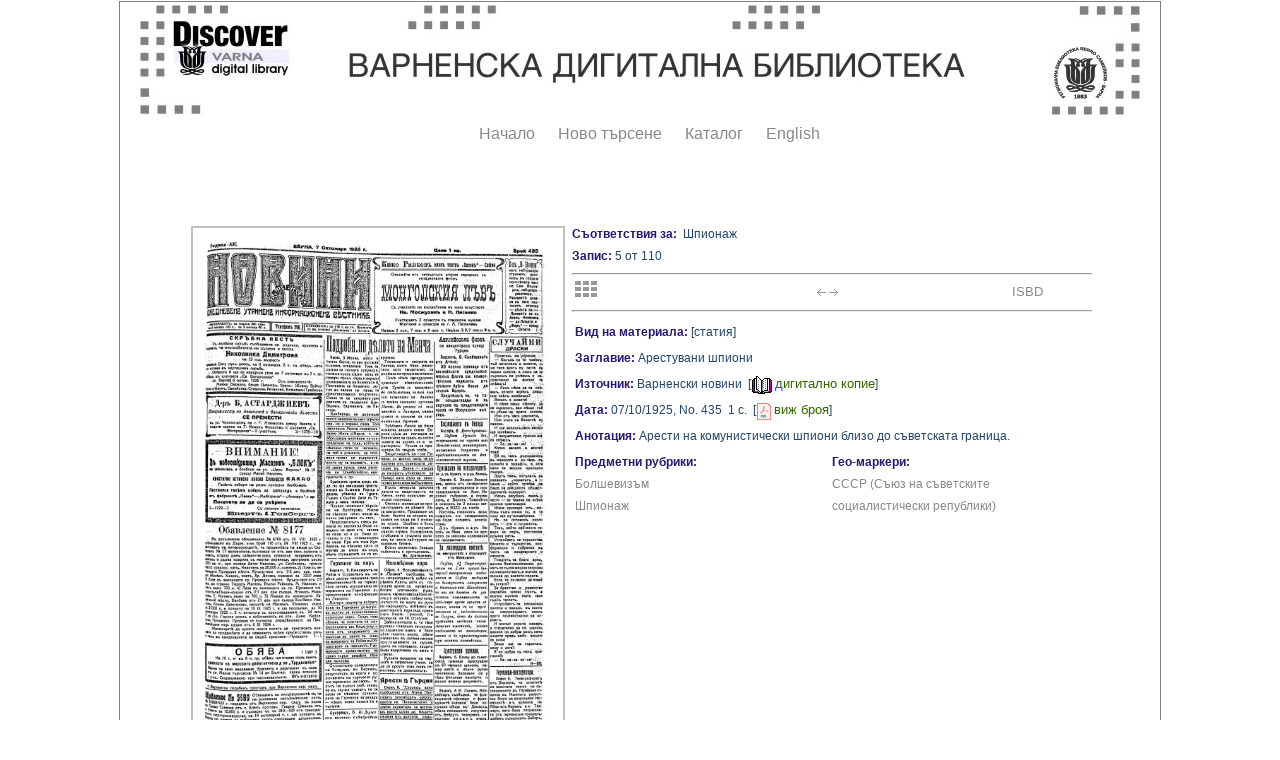

--- FILE ---
content_type: text/html; charset=windows-1251
request_url: http://catalog.libvar.bg/view/show_article.pl?id=65159&SC=aSubjectid&RC=110&SRV=true&LANG=bg&YEAR=&SOURCE=&CS=12875&SA=%D8%EF%E8%EE%ED%E0%E6
body_size: 7585
content:
<!DOCTYPE HTML PUBLIC "-//W3C//DTD HTML 4.0 Transitional//EN">
<HTML><HEAD><TITLE>Article Record</TITLE>
<script type="text/javascript" src="/js/balloontip.js">
</script>
<script type="text/javascript" src="highslide/highslide-with-gallery.js"></script>
<link rel="stylesheet" type="text/css" href="highslide/highslide.css"/>
<script type="text/javascript">
hs.graphicsDir = 'highslide/graphics/';
hs.align = 'center';
hs.transitions = ['expand', 'crossfade'];
hs.outlineType = 'rounded-white';
hs.fadeInOut = true;
hs.numberPosition = 'caption';
hs.dimmingOpacity = 0.75;
// Add the controlbar
if (hs.addSlideshow) hs.addSlideshow({
//slideshowGroup: 'group1',
interval: 5000,
repeat: false,
useControls: true,
fixedControls: 'fit',
overlayOptions: {
opacity: .75,
position: 'bottom center',
hideOnMouseOut: true
}
});
</script>
<link href="/view/article_style.css" rel="stylesheet" type="text/css">
<style type="text/css">
<!--
   .style1 {color: #1C3753}
-->
  *.box {
    border-color:#ff0000;
    border:1px solid grey;
    background-color:#ffffff;
    margin:auto;
    width:1040px;}
</style>
</head>
<BODY bgcolor="#ffffff" text="#000000" link="#336666" vlink="#993300">
<div class=box align="center">
<table border="0" width="840" valign="top">
<tr><td><A HREF="http://digitallibrary.libvar.bg/" onMouseover="self.status='Start Over'; return true" onMouseout="self.status=''"><IMG ALIGN=TOP BORDER=0 ALT="Start Over" SRC="/images/baner1000.jpg"></A></td>
</tr><tr>
<table><tr><td><div class="menustyle">
<IMG SRC="/images/dot-cl.gif" HSPACE="7" ALT=".">
<A HREF="http://digitallibrary.libvar.bg/" onMouseover="self.status='Start over'; return true" onMouseout="self.status=''">Начало</A></div></td>
<td><div class="menustyle"><IMG SRC="/images/dot-cl.gif" HSPACE="7" ALT=".">
<A HREF="http://catalog.libvar.bg/search-DC.html" onMouseover="self.status='New search'; return true" onMouseout="self.status=''">Ново търсене</A></div></td>
<td><div class="menustyle"><IMG SRC="/images/dot-cl.gif" HSPACE="7" ALT=".">
<A HREF="http://catalog.libvar.bg/" onMouseover="self.status='Library Catalog'; return true" onMouseout="self.status=''">Каталог</A></div></td>
<td><div class="menustyle"><IMG SRC="/images/dot-cl.gif" HSPACE="7" ALT=".">
<A HREF="http://catalog.libvar.bg/search-DC_en.html" onMouseover="self.status='English version'; return true" onMouseout="self.status=''">English</A></div></td>
</tr></table>
</tr></table>
<BR><BR>
<div class="highslide-gallery">
<div class="hidden-container">
</div>
</div>
<br /><table border="0"><tr><td valign="top">
<table border="0" width="370"><tr><td><a href="show_jpg_image.pl?MATERIAL=article&amp;image_id=124848276.43367215917098893809" class="highslide" id="thumb1" onclick="return hs.expand(this)"><img src="tmp/65159.jpg" alt="Click to enlarge" width="370" border="0" /></a></td></tr></table></td>
<td valign="top">
<span class="bold">Съответствия за:</span>&nbsp&nbsp;Шпионаж<br /><span class="bold">Запис:</span> 5 от 110<br /><hr>
<table border="0" cellspacing="0" cellpadding="0">
<tr><td width="80" align="left">
&nbsp;<a href="show_ArticleRub.pl?id=12875&amp;SRV=true&amp;LANG=bg&amp;TYPE=all"><img border="0" alt="Title List" src="/images/table.gif" title="Title List" /></a></td>
<td width="350" align="center">
<a href="show_article.pl?id=61491&amp;SC=aSubjectid&amp;RC=110&amp;SRV=true&amp;LANG=bg&amp;YEAR=&amp;SOURCE=&amp;CS=12875&amp;SA=%D8%EF%E8%EE%ED%E0%E6"><img border="0" alt="Previous Record" title="Previous Record" src="/images/arr-left.gif" /></a>&nbsp;<a href="show_article.pl?id=53171&amp;SC=aSubjectid&amp;RC=110&amp;SRV=true&amp;LANG=bg&amp;YEAR=&amp;SOURCE=&amp;CS=12875&amp;SA=%D8%EF%E8%EE%ED%E0%E6"><img src="/images/arr-right.gif" title="Next Record" border="0" alt="Next Record" /></a></td>
<td width="50" align="center">
<a href="show_article_isbd.pl?id=65159&amp;SC=aSubjectid&amp;RC=110&amp;SRV=true&amp;LANG=bg&amp;YEAR=&amp;SOURCE=&amp;CS=12875&amp;SA=%D8%EF%E8%EE%ED%E0%E6"><font size="-1">ISBD</font></a></td></tr>
</table>
<hr>
<table  width="520" border="0">
<tr><td valign="top"> 
<span class="bold">Вид на материала:</span> [статия]</TD></TR>
<tr><td valign="top"> 
<span class="bold">Заглавие:</span> Арестувани шпиони  </td></tr>
<tr><td valign="top"> 
<span class="bold">Източник:</span> Варненски новини&nbsp;&nbsp;[<img src="/images/dot-cl.gif" /><a target="SourceDigitalVer" onmouseover="self.status='Digital Copy'; return true" href="/view/check_user.pl?id=4469&amp;SRV=true&amp;LANG=bg" onmouseout="self.status=''"><img align="absmiddle" src="/images/digVer.png" border="0" /></a>&nbsp;<font color="#336666;" size="-1">дигитално копие</font>] </td></tr>
<tr><td valign="top"> 
<table cellpadding="0" cellspacing="0" border="0"><tr><td valign="top"><span class="bold">Дата:&nbsp;</span></td> <td valign="top"><table cellspacing="0" cellpadding="0" border="0"><tr><td>07/10/1925,</td> <td>&nbsp;No.&nbsp;435&nbsp;&nbsp;</td> <td>1&nbsp;с.</td> <td>&nbsp;&nbsp;[<img src="/images/dot-cl.gif" /><a onmouseout="self.status=''" target="SourceDigitalVer" href="/view/show_pdf_issue.pl?MATERIAL=article&amp;image_id=124848276.43367215917098893809" onmouseover="self.status='Digital Copy'; return true"><img height="17" border="0" src="/images/pdf.png" align="absmiddle" /></a>&nbsp;<font color="#336666;" size="-1">виж броя</font>]</td></tr></table></td></tr></table></td></tr>
</td></tr>
<tr><td valign="top"> 
<span class="bold">Анотация:</span>&nbsp;Арести на комунистически шпиони близо до съветската граница.</td></tr>
<tr><td valign="top" align="left"> 
<table width="100%" border="0" cellpadding="0" cellspacing="0"><tr><td width="50%" align="left" valign="top">
<table cellspacing="0" cellpadding="0" border="0" align="left"><tr><td valign="top"><span class="bold">Предметни рубрики:</span></td></tr> <tr><td valign="top"><table border="0" cellpadding="0" cellspacing="0"><tr><td><a href="show_ArticleRub.pl?id=18579&amp;SRV=true&amp;LANG=bg&amp;SC=aSubjectid">Болшевизъм</a></td></tr> <tr><td><a href="show_ArticleRub.pl?id=12875&amp;SRV=true&amp;LANG=bg&amp;SC=aSubjectid">Шпионаж</a></td></tr></table></td></tr></table></td><td valign="top">
<table cellspacing="0" cellpadding="0" border="0"><tr><td valign="top"><span class="bold">Гео-маркери:</span></td></tr> <tr><td valign="top"><table border="0" cellpadding="0" cellspacing="0"><tr><td></td> <td><a href="show_ArticleGeo.pl?id=2348&amp;SRV=true&amp;LANG=bg&amp;TYPE=all">СССР (Съюз на съветските социалистически републики)</a></td></tr></table></td></tr></table></td></tr>
</table>
</td></tr>
</table>
</td></tr>
</table>
<HR/><P/>
<CENTER><FONT SIZE=2>
<A HREF="../db-switch.html" onMouseover="self.status='Database switch'; return true" onMouseout="self.status=''">Име на Базата Данни</A> |
<A HREF="/search.html" onMouseover="self.status='Search'; return true" onMouseout="self.status=''"><STRONG>Ново търсене</STRONG></A> |
<A HREF="http://catalog.libvar.bg/" onMouseover="self.status='Home page'; return true" onMouseout="self.status=''">Начална страница</A> |
<A HREF="/help/title.html" onMouseover="self.status='Help page'; return true" onMouseout="self.status=''">Помощ</A> |
<A HREF="http://www.libvar.bg" onMouseover="self.status='Exit'; return true" onMouseout="self.status=''">Изход</A> |
<A HREF="http://catalog.libvar.bg/index-eng.html" onMouseover="self.status='English version'; return true" onMouseout="self.status=''">Версия на английски</A>
</FONT></CENTER>
<P/><P align="left">&nbsp;&nbsp;&nbsp;
<FONT SIZE=2>Copyright 2001-2009, 2013-2018, 2025 Public Library</FONT>
</BODY></HTML>
